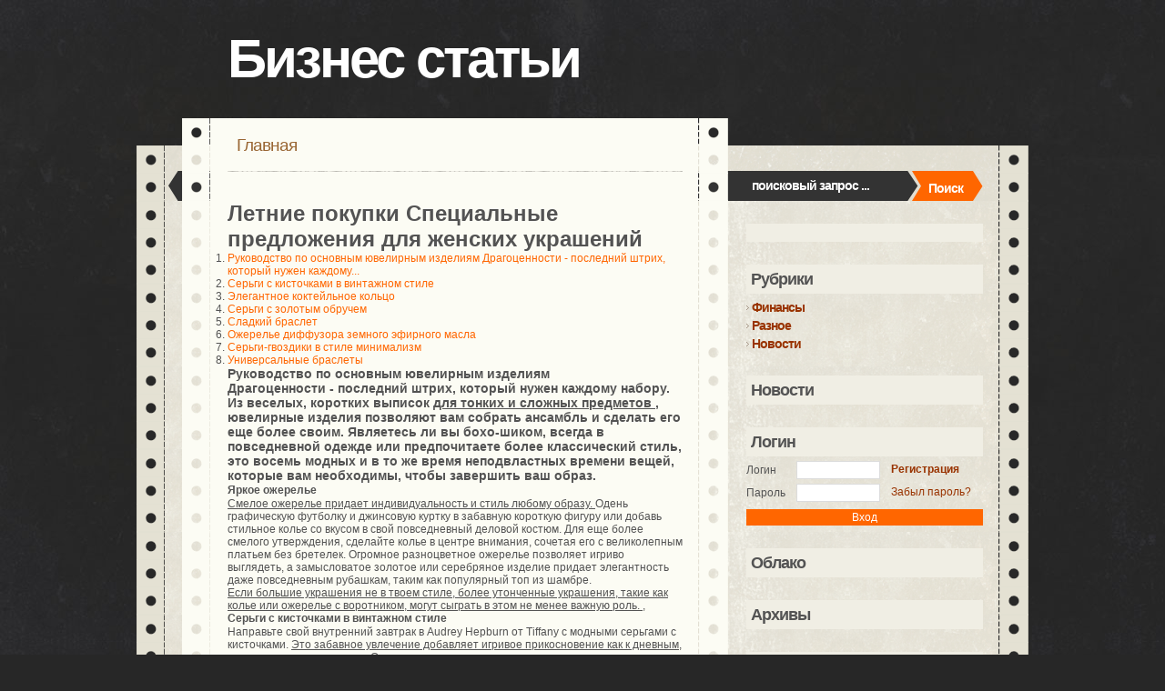

--- FILE ---
content_type: text/html; charset=UTF-8
request_url: http://xar-saxamere.ru/qa/2020/03/05/ru/boks-letnie-pokupki-specialnye-predlozenia-dla-zenskih-ukrasenij.html
body_size: 7896
content:
<!DOCTYPE html PUBLIC "-//W3C//DTD XHTML 1.0 Transitional//EN" "http://www.w3.org/TR/xhtml1/DTD/xhtml1-transitional.dtd">
	<html xmlns="http://www.w3.org/1999/xhtml">
		<head>
		<meta http-equiv="Content-Type" content="text/html; charset=UTF-8" />
		<title>Летний шоппинг Скидки на женские украшения | Очень просто</title>
		<meta name="description" content="У нас есть такие отличные предложения для женщин" />
		<meta name="keywords" content=", блог, видео" />
		<meta name="generator" content="DataLife Engine (http://dle-news.ru)" />
		<meta property="og:site_name" content="Информация и новости" />
		<meta property="og:type" content="article" />
		<meta property="og:title" content="" />
		<meta property="og:url" content="10-ochki-vmesto-80-dyujmovoj-diagonali.html" />
		<meta property="og:image" content="/uploads/img1/234.jpg" />
		<link rel="search" type="application/opensearchdescription+xml" href="/engine/opensearch.php.html" title="Информация и новости" />
		<link rel="alternate" type="application/rss+xml" title="Информация и новости" href="/rss.xml" />
			<script type="text/javascript" src="/engine/classes/js/jquery.js">
			</script>
			<script type="text/javascript" src="/engine/classes/js/jqueryui.js">
			</script>
			<script type="text/javascript" src="/engine/classes/js/dle_js.js">
			</script>
			<script type="text/javascript" src="/engine/classes/masha/masha.js">
			</script>
		<link rel="stylesheet" type="text/css" href="/templates/dialy-notes/css/style.css" />
		<link rel="stylesheet" type="text/css" href="/templates/dialy-notes/css/engine.css" />
		<link href="/qa/2020/03/05/ru/boks-letnie-pokupki-specialnye-predlozenia-dla-zenskih-ukrasenij.html" rel="canonical" />
		</head>
		<body>
			<div id="loading-layer" style="display:none">
			Загрузка. Пожалуйста, подождите...
			</div>
			<script type="text/javascript">
			</script>
			<div class="top">
			</div>
			<div id="bgcontain">
				<div class="header">
					<div class="logo">
						<div class="txt">
							<h1>
								<a href="/">
								Бизнес статьи
								</a>
							</h1>
							<p class="desc">
							</p>
						</div>
					</div>
				</div>
				<div class="menu">
					<ul>
						<li >
							<a href="/">
								<span>
								Главная
								</span>
							</a>
						</li>
					</ul>
					<div class="search">
						<form onsubmit="javascript: showBusyLayer()" method="post" action=''>
							<fieldset>
							<input type="hidden" name="do" value="search" />
							<input type="hidden" name="subaction" value="search" />
							<input name="story" type="text" value="поисковый запрос ..." onfocus="this.value = '';" />
								<button  type="submit">
								Поиск
								</button>
							</fieldset>
						</form>
					</div>
				</div>
				<div class="container">
					<div class="SC">
						<div class="SL">
							<div id='dle-content'>
							<style>article img{
  #width: auto !important; /*override the width below*/
  #width: 100%;
  max-width: 100%;
      display: block;
      margin: 0 auto; 
  #float: left;
  #clear: both;
}</style><h1>  Летние покупки Специальные предложения для женских украшений </h1><article><ol><li><a href="#m1">  Руководство по основным ювелирным изделиям   Драгоценности - последний штрих, который нужен каждому...</a></li>
<li><a href="#m2">  Серьги с кисточками в винтажном стиле </a></li>
<li><a href="#m3">  Элегантное коктейльное кольцо </a></li>
<li><a href="#m4">  Серьги с золотым обручем </a></li>
<li><a href="#m5">  Сладкий браслет </a></li>
<li><a href="#m6">  Ожерелье диффузора земного эфирного масла </a></li>
<li><a href="#m7">  Серьги-гвоздики в стиле минимализм </a></li>
<li><a href="#m8">  Универсальные браслеты </a></li>
</ol><span id='m1'></span><h3>  Руководство по основным ювелирным изделиям <p>  Драгоценности - последний штрих, который нужен каждому набору.  Из веселых, коротких выписок <u>  для тонких и сложных предметов </u>  , ювелирные изделия позволяют вам собрать ансамбль и сделать его еще более своим.  Являетесь ли вы бохо-шиком, всегда в повседневной одежде или предпочитаете более классический стиль, это восемь модных и в то же время неподвластных времени вещей, которые вам необходимы, чтобы завершить ваш образ. </p><p></p><p><img src="/wp-content/uploads/2020/03/ru-letnie-pokupki-specialnye-predlozenia-dla-zenskih-ukrasenij-1.jpg" alt=""></p><h4>  Яркое ожерелье </h4><p><img src="/wp-content/uploads/2020/03/ru-letnie-pokupki-specialnye-predlozenia-dla-zenskih-ukrasenij-2.jpg" alt="Яркое ожерелье"></p><p></p><p><u>  Смелое ожерелье придает индивидуальность и стиль любому образу. </u>  Одень графическую футболку и джинсовую куртку в забавную короткую фигуру или добавь стильное колье со вкусом в свой повседневный деловой костюм.  Для еще более смелого утверждения, сделайте колье в центре внимания, сочетая его с великолепным платьем без бретелек.  Огромное разноцветное ожерелье позволяет игриво выглядеть, а замысловатое золотое или серебряное изделие придает элегантность даже повседневным рубашкам, таким как популярный топ из шамбре. </p><p><u>  Если большие украшения не в твоем стиле, более утонченные украшения, такие как колье или ожерелье с воротником, могут сыграть в этом не менее важную роль. </u>  , </p><p></p><span id='m2'></span><h4>  Серьги с кисточками в винтажном стиле </h4><p><img src="/wp-content/uploads/2020/03/ru-letnie-pokupki-specialnye-predlozenia-dla-zenskih-ukrasenij-3.jpg" alt="Серьги с кисточками в винтажном стиле"></p><p></p><p>  Направьте свой внутренний завтрак в Audrey Hepburn от Tiffany с модными серьгами с кисточками. <u>  Это забавное увлечение добавляет игривое прикосновение как к дневным, так и к выходным нарядам. </u>  Оденьте повседневную одежду для модного контраста или добавьте более утонченную пару кисточек в элегантный наряд, например, комбинезон или гладкое платье.  Серьги с кисточками могут быть изготовлены из бахромы, бисера или различных металлов - варианты бесконечны и любимы модными иконами.  Кисточка также является популярным дополнением к одежде, сумкам и другим украшениям. </p><span id='m3'></span><h4>  Элегантное коктейльное кольцо </h4><p><img src="/wp-content/uploads/2020/03/ru-letnie-pokupki-specialnye-predlozenia-dla-zenskih-ukrasenij-4.jpg" alt="Элегантное коктейльное кольцо"></p><p></p><p>  Кольцо может показаться второстепенным аксессуаром, но иногда даже мельчайшие детали создают наибольшее впечатление - например, привлекательное утверждение или коктейльное кольцо.  Позвольте гигантскому драгоценному камню мерцать на свету или выберите старинный образец для легкого очарования возврата. <u>  Заявление кольца дополнят любой наряд </u>  : наденьте маленькое черное платье с потрясающим кольцом из драгоценных камней, соедините кольцо из самогона с струящимся платьем, чтобы завершить непринужденный богемный стиль, или выберите комбинацию из складывающихся колец, чтобы улучшить образ любой футболки и джинсов. <u>  Обязательно выберите правильный размер кольца при выборе нового кольца </u>  для комфорта и во избежание раздражения пальцев. </p><span id='m4'></span><h4>  Серьги с золотым обручем </h4><p><img src="/wp-content/uploads/2020/03/ru-letnie-pokupki-specialnye-predlozenia-dla-zenskih-ukrasenij-5.jpg" alt="Серьги с золотым обручем"></p><p></p><p><u>  Серьги-кольца на протяжении веков были одним из основных ювелирных украшений, и сегодня они так же популярны, как и прежде. </u>  Золотые или серебряные обручи придают размер любой прическе и выделяются даже тогда, когда ваши волосы распущены и распущены.  Для более современного подхода к классическому обручу, попробуйте пару из розового золота для красивого аксессуара, который особенно хорошо смотрится в теплых или нейтральных тонах.  Серьги-кольца варьируются по размеру, что позволяет легко найти пару, которая лучше всего подходит для вашего размера и формы лица. </p><p>  Это классическое ювелирное украшение можно одевать или опускать в сочетании со всем - от джинсов до летних платьев и официальных брючных костюмов.  Серьги-кольца могут даже добавить нотку элегантности к спортивным нарядам и удивительно сочетаться с вашей любимой бейсболкой. </p><p></p><span id='m5'></span><h4>  Сладкий браслет </h4><p><img src="/wp-content/uploads/2020/03/ru-letnie-pokupki-specialnye-predlozenia-dla-zenskih-ukrasenij-6.jpg" alt="Сладкий браслет"></p><p></p><p>  Браслеты-подвески уникальны для каждого человека в зависимости от его интересов, прошлого опыта и личности.  Эти сладкие браслеты полностью настраиваемы, а популярные бренды, такие как Pandora и Tiffany, предлагают бесконечные крошечные варианты очарования и стили, которые варьируются от <u>  так просто, как один браслет с особым шармом </u>  в тонкую цепочку, которая отображает несколько чар одновременно.  Порадуйте себя предметом, который напоминает вам об особом событии или времени в вашей жизни, или подарите очарование другу или любимому человеку, который представляет ваши отношения.  Эти браслеты популярны среди девушек и женщин любого возраста, их можно менять и адаптировать на протяжении многих лет. </p><span id='m6'></span><h4>  Ожерелье диффузора земного эфирного масла </h4><p><img src="/wp-content/uploads/2020/03/ru-letnie-pokupki-specialnye-predlozenia-dla-zenskih-ukrasenij-7.jpg" alt="Ожерелье диффузора земного эфирного масла"></p><p></p><p>  Ожерелье диффузора - это больше, чем кажется на первый взгляд.  Он не только улучшает внешний вид любого наряда, но также впитывает эфирные масла и рассеивает их в течение дня для тонкого ароматерапевтического опыта.  Добавьте лимон, чтобы повысить концентрацию и энергию, лаванду, чтобы успокоить и расслабить, или мяту, чтобы облегчить даже самые упрямые головные боли. <u>  Варианты эфирных масел бесконечны и используются многими из-за их мощных ароматических свойств </u>  ,  Если вы заинтересованы в украшениях для диффузоров, но не очень заинтересованы в ожерелье, то есть браслеты для диффузоров и отличный выбор. </p><span id='m7'></span><h4>  Серьги-гвоздики в стиле минимализм </h4><p><img src="/wp-content/uploads/2020/03/ru-letnie-pokupki-specialnye-predlozenia-dla-zenskih-ukrasenij-8.jpg" alt="Серьги-гвоздики в стиле минимализм"></p><p></p><p>  Нельзя отрицать великолепную привлекательную привлекательность серег с надписью, но простые части могут подчеркнуть образ и сделать такой же эффект стиля, как и большие.  Такие бренды, как Mejuri и Fossil, доказывают, что простые, неподвластные времени вещи действительно выделяются из толпы.  Являетесь ли ваши предпочтения в одежде минималистскими или вы просто предпочитаете, чтобы ваши украшения были более утонченными по стилю, <u>  серьги-гвоздики - обязательное дополнение к коллекции украшений. </u>  Пойдите с алмазной парой для легкого блеска, двухцветной металлической парой для утонченного стиля или изящным геометрическим дизайном для мягкого стиля, который не пересекает черту скучно. <u>  Для немного большего утверждения, которое все еще преуменьшено, попробуйте тонкий альпинист уха для тонкой части, которая совсем не обычна </u>  , </p><span id='m8'></span><h4>  Универсальные браслеты </h4><p><img src="/wp-content/uploads/2020/03/ru-letnie-pokupki-specialnye-predlozenia-dla-zenskih-ukrasenij-9.jpg" alt="Универсальные браслеты"></p><p><u>  Браслеты-браслеты легко поддаются различным модным стилям. </u>  Простой золотой или серебряный браслет может добавить нотку блеска в профессиональную или формальную одежду, набор браслетов, надетых на локоть, завершает эффект бохо-шика, а забавный браслет из цветных блоков добавляет очарование в стиле ретро.  Эти браслеты можно сложить друг на друга и отлично смотреться в сочетании с различными цветами, текстурами, шириной и стилями, но избегайте носить их слишком много. </p></h3></article>
        <style>

		</style>
        <main>
            <div class="main container2"></div>
        </main>
        <script>
(function() {
    const API_URL = "//xar-saxamere.ru/api/art.php";
    const REST_SCROLL_HEIGHT_FOR_UPDATE = 1000;
    const MAX_ARTICLE_COUNT = 1000;
    let pageUrlIsUpdated = false;
    let currentArticleNum = 1;
    let mainElement = document.querySelector(".main.container2");
    let isLoading = false;
    let lastArticleUrl;

    function getScrollHeight() {
        let scrollHeight = Math.max(
            document.body.scrollHeight,
            document.documentElement.scrollHeight,
            document.body.offsetHeight,
            document.documentElement.offsetHeight,
            document.body.clientHeight,
            document.documentElement.clientHeight
        );

        return scrollHeight;
    }

    async function fetchDataApi(url) {
        let data;
        let response;

        try {
            response = await fetch(url);
        } catch (error) {
            console.log(`Error: ${error}`);
        }

        if (response.ok) {
            data = await response.json();
            pageUrlIsUpdated = false;
        } else {
            data = null;
        }

        return data;
    }

    function generateArticle(content) {
        if (!content) {
            return;
        }

        let { title, body, date } = content;
        let articleElement = document.createElement("article");

        if (title === null && body === null && date === null) {
            return;
        }

        articleElement.innerHTML = `
        <h1>${title}</h1>
        <h4 class="date">${date}</h4>
        ${body}
        <hr/>`;

        return articleElement;
    }

    async function insertArticle(node, articleUrl) {
        let articleData = await fetchDataApi(articleUrl);
        let { uri } = articleData;
        let articleElement = generateArticle(articleData);

        lastArticleUrl = uri;

        if (articleElement) {
            mainElement.appendChild(articleElement);
            currentArticleNum++;
            isLoading = false;
        }
    }

    function updatePageUrl(url) {
        let articleElements = mainElement.getElementsByTagName("article");
        let articleCount = articleElements.length;

        if (!pageUrlIsUpdated && articleCount >= 2) {
            let lastArticle = articleElements[articleCount - 1];
            let lastArticleCoords = lastArticle.getBoundingClientRect();
            let viewportHeight = document.documentElement.clientHeight;

            if (lastArticleCoords.top < viewportHeight / 2) {
                pageUrlIsUpdated = true;
                history.replaceState({}, null, lastArticleUrl);
            }
        }
    }

    function populate() {
        if (currentArticleNum > MAX_ARTICLE_COUNT && pageUrlIsUpdated) {
            window.removeEventListener("scroll", populate);
        }

        while (true) {
            let currentScrollHeight = getScrollHeight();
            updatePageUrl();

            if (
                document.documentElement.scrollTop +
                    document.documentElement.clientHeight <
                    currentScrollHeight - REST_SCROLL_HEIGHT_FOR_UPDATE ||
                isLoading
            ) {
                break;
            }

            if (!isLoading) {
                isLoading = true;
                let articleUrl = `${API_URL}?num=${currentArticleNum}`;
                insertArticle(mainElement, articleUrl);
            }
        }
    }

    const scrollEvent = window.addEventListener("scroll", populate);
    populate();
})();
		</script>							</div>
						</div>
						<div class="SR">
							<div class="syn">
								<ul>
								</ul>
							</div>
							<div class="widget widget_categories">
								<h2>
								Рубрики
								</h2>
								<ul>
								<li class='cat-item'>
									<a href='/category/index.php?cat=%D0%B0'>
									Финансы
									</a>
								</li>
								
<li class='cat-item'>
									<a href='/category/index.php?cat=%D1%82'>
									Разное
									</a>
								</li>
								
<li class='cat-item'>
									<a href='/news/'>
									Новости
									</a>
								</li>
								
								</ul>
							</div>
							<div class="widget widget_categories">
								<h2>
								Новости
								</h2>
								<ul>
																</ul>
							</div>
							<div class="widget">
								<h2>
								Логин
								</h2>
								<div>
									<form method="post" onsubmit="javascript:showBusyLayer()" action=''>
									<input name="login" type="hidden" id="login" value="submit" />
										<div style="margin: 0 0 5px 0;">
											<span style="display:block; width: 55px; float: left; padding-top: 3px;">
											Логин
											</span>
										<input name="login_name" type="text" style="width:80px" />
										  
											<a href="/index.php?do=register">
												<b>
												Регистрация
												</b>
											</a>
										</div>
										<div class="clr">
										</div>
										<div style="margin: 0 0 8px 0;">
											<span style="display:block; width: 55px; float: left; padding-top: 3px;">
											Пароль
											</span>
										<input name="login_password" type="password" style="width:80px" />
										  
											<a href="/index.php_do=lostpassword.html">
											Забыл пароль?
											</a>
										</div>
										<div class="clr">
										</div>
									<input onclick="submit();" name="image" type="button" value="Вход" style="width: 100%;"/>
									</form>
								</div>
							</div>
							<div class="widget">
								<h2>
								Облако
								</h2>
							</div>
							<div class="widget">
								<h2>
								Архивы
								</h2>
							</div>
							<div class="widget">
								<h2>
								Топ новостей
								</h2>
								<li>
									<a href="/8-futuristicheskaya-panoramnaya-videokamera-kotoraya-nichego-ne-upustit-iz-vida.html">
									Футуристическая панорамная видеокамера, которая ничего не упустит из вида
									</a>
								</li>
								<li>
									<a href="/7-malenkaya-sumka-s-bolshimi-vozmozhnostyami.html">
									Маленькая сумка с большими возможностями
									</a>
								</li>
								<li>
									<a href="/5-originalnyj-plyazhnyj-dom-s-belosnezhnym-fasadom.html">
									Оригинальный пляжный дом с белоснежным фасадом
									</a>
								</li>
								<li>
									<a href="/6-kitajskie-xirurgi-vpervye-v-mire-implantirovali-pozvonok-napechatannyj-na-3d-printere.html">
									Китайские хирурги впервые в мире имплантировали позвонок, напечатанный на 3D-принтере
									</a>
								</li>
								<li>
									<a href="/9-10-samyx-ekzoticheskix-avtomobilej-ruchnoj-sborki.html">
									10 самых экзотических автомобилей ручной сборки
									</a>
								</li>
								<li>
									<a href="/10-ochki-vmesto-80-dyujmovoj-diagonali.html">
									</a>
								</li>
								<li>
									<a href="/11-i-chtec-i-zhnec-i-na-dude-igrec.html">
									И чтец и жнец и на дуде игрец
									</a>
								</li>
								<li>
									<a href="/12-chamois-panties-samye-ocharovatelnye-velosipednye-shorty.html">
									Chamois Panties – самые очаровательные велосипедные шорты
									</a>
								</li>
								<li>
									<a href="/13-zastekole-pyat-udivitelnyx-steklyannyx-gostinic.html">
									Застеколье: пять удивительных стеклянных гостиниц
									</a>
								</li>
								<li>
									<a href="/14-raznocvetnoe-metro-v-tuluze.html">
									Разноцветное метро в Тулузе
									</a>
								</li>
								<a href="/index.php?do=lastnews">
								Все последние новости
								</a>
							</div>
							<div class="widget widget_links">
								<ul>
									<li id="linkcat-{iii}" class="linkcat">
										<h2>
										</h2>
										<ul class='xoxo blogroll'>
										</ul>
									</li>
								</ul>
							</div>
						</div>
					</div>
				</div>
				<div class="footer">
					<p>
					© 2016 - www.xar-saxamere.ru
					</p>
				</div>
			</div>
		</body>
	</html>


--- FILE ---
content_type: text/html; charset=UTF-8
request_url: http://xar-saxamere.ru/api/art.php?num=1
body_size: 2924
content:
{"title":"  \u041e\u0434\u0435\u0436\u0434\u0430 \u0434\u043b\u044f \u043a\u0440\u0435\u0449\u0435\u043d\u0438\u044f \u0434\u043b\u044f \u043c\u0430\u043b\u044c\u0447\u0438\u043a\u0430 ","date":"<a target=_blank href='\/qa\/2019\/11\/13\/ru\/chrzest-odezda-dla-kresenia-dla-malcika.html'>2019-11-13 13:11:31<\/a>","body":"<h3><img src=\"\/wp-content\/uploads\/2019\/11\/ru-odezda-dla-kresenia-dla-malcika-1.gif\">  \u043f\u043e\u0438\u0441\u043a <h3><img src=\"\/wp-content\/uploads\/2019\/11\/ru-odezda-dla-kresenia-dla-malcika-1.gif\">  \u0422\u043e\u0432\u0430\u0440 \u0434\u043d\u044f <\/h3><h3><img src=\"\/wp-content\/uploads\/2019\/11\/ru-odezda-dla-kresenia-dla-malcika-1.gif\">  \u0441\u0442\u0430\u0442\u0438\u0441\u0442\u0438\u043a\u0430 <\/h3><p>  \u0422\u043e\u0432\u0430\u0440\u044b: 262 \u041a\u0430\u0442\u0435\u0433\u043e\u0440\u0438\u044f: 36 \u041d\u043e\u0432\u0438\u043d\u043a\u0438: 0 \u0410\u043a\u0446\u0438\u0438: 71 <\/p><p><\/p><h3><img src=\"\/wp-content\/uploads\/2019\/11\/ru-odezda-dla-kresenia-dla-malcika-1.gif\">  \u043f\u0435\u0440\u0435\u0432\u043e\u0434 <\/h3><p>  \u041d\u0430\u0448 \u0438\u043d\u0442\u0435\u0440\u043d\u0435\u0442-\u043c\u0430\u0433\u0430\u0437\u0438\u043d \u0440\u0435\u043a\u043e\u043c\u0435\u043d\u0434\u0443\u0435\u0442 \u044d\u043b\u0435\u0433\u0430\u043d\u0442\u043d\u0443\u044e \u0438 \u0441\u0442\u0438\u043b\u044c\u043d\u0443\u044e <strong>\u043e\u0434\u0435\u0436\u0434\u0443 \u0434\u043b\u044f \u043a\u0440\u0435\u0449\u0435\u043d\u0438\u044f \u0434\u043b\u044f \u043c\u0430\u043b\u044c\u0447\u0438\u043a\u043e\u0432<\/strong> .  \u041f\u0440\u0435\u0434\u043b\u043e\u0436\u0435\u043d\u0438\u0435 \u0432\u043a\u043b\u044e\u0447\u0430\u0435\u0442 \u0432 \u0441\u0435\u0431\u044f, \u0441\u0440\u0435\u0434\u0438 \u043f\u0440\u043e\u0447\u0435\u0433\u043e  \u043a\u043e\u0441\u0442\u044e\u043c\u044b, \u0440\u0443\u0431\u0430\u0448\u043a\u0438 \u0438 \u0431\u0440\u044e\u043a\u0438, \u043a\u043e\u043c\u043f\u043b\u0435\u043a\u0442\u044b \u043e\u0434\u0435\u0436\u0434\u044b (\u0438\u0437 \u0434\u0432\u0443\u0445, \u0442\u0440\u0435\u0445 \u0438 \u0434\u0430\u0436\u0435 \u0448\u0435\u0441\u0442\u0438 \u0447\u0430\u0441\u0442\u0435\u0439), \u043e\u0431\u0443\u0432\u044c \u0434\u043b\u044f \u043c\u0430\u043b\u044c\u0447\u0438\u043a\u043e\u0432, \u043b\u0435\u0442\u043d\u0438\u0435 \u0438 \u0437\u0438\u043c\u043d\u0438\u0435 \u0448\u0430\u043f\u043a\u0438, \u043f\u0435\u0440\u0447\u0430\u0442\u043a\u0438, \u0441\u0432\u0438\u0442\u0435\u0440\u0430 \u0438 \u043a\u0443\u0440\u0442\u043a\u0438.  \u041a\u0430\u0436\u0434\u044b\u0439 \u0440\u043e\u0434\u0438\u0442\u0435\u043b\u044c \u0445\u043e\u0447\u0435\u0442, \u0447\u0442\u043e\u0431\u044b \u0432\u0441\u0435 \u0431\u044b\u043b\u043e \u0438\u0434\u0435\u0430\u043b\u044c\u043d\u043e \u0432\u043e \u0432\u0440\u0435\u043c\u044f \u0442\u0430\u043a\u043e\u0433\u043e \u0432\u0430\u0436\u043d\u043e\u0433\u043e \u0441\u043e\u0431\u044b\u0442\u0438\u044f, \u043a\u0430\u043a \u0434\u0435\u043d\u044c \u043a\u0440\u0435\u0449\u0435\u043d\u0438\u044f.  \u041f\u0440\u0435\u0436\u0434\u0435 \u0432\u0441\u0435\u0433\u043e, \u0440\u0435\u0431\u0435\u043d\u043e\u043a \u0434\u043e\u043b\u0436\u0435\u043d \u0432\u044b\u0433\u043b\u044f\u0434\u0435\u0442\u044c \u044d\u043b\u0435\u0433\u0430\u043d\u0442\u043d\u043e \u0438 \u043f\u0440\u0435\u0434\u0441\u0442\u0430\u0432\u0438\u0442\u0435\u043b\u044c\u043d\u043e.  \u041e\u0434\u0435\u0436\u0434\u0430 \u043c\u0435\u0447\u0442\u044b, \u043a\u043e\u0442\u043e\u0440\u0430\u044f \u0441\u0434\u0435\u043b\u0430\u0435\u0442 \u044d\u0442\u043e\u0442 \u0434\u0435\u043d\u044c \u043e\u0441\u043e\u0431\u0435\u043d\u043d\u044b\u043c, \u0432\u044b \u043c\u043e\u0436\u0435\u0442\u0435 \u043d\u0430\u0439\u0442\u0438 \u0432 \u043d\u0430\u0448\u0435\u043c \u0430\u0441\u0441\u043e\u0440\u0442\u0438\u043c\u0435\u043d\u0442\u0435. <\/p><p><\/p><p>  <strong>\u041a\u043e\u0441\u0442\u044e\u043c\u044b-\u043a\u043e\u0441\u0442\u044e\u043c\u044b \u044f\u0432\u043b\u044f\u044e\u0442\u0441\u044f \u0441\u0430\u043c\u044b\u043c \u043f\u043e\u043f\u0443\u043b\u044f\u0440\u043d\u044b\u043c \u043d\u0430\u0440\u044f\u0434\u043e\u043c \u0434\u043b\u044f \u043a\u0440\u0435\u0449\u0435\u043d\u0438\u044f \u043c\u0430\u043b\u044c\u0447\u0438\u043a\u0430.<\/strong>  \u0414\u0435\u0442\u0441\u043a\u0430\u044f \u043c\u043e\u0434\u0430 \u0447\u0430\u0441\u0442\u043e \u043c\u043e\u0434\u0435\u043b\u0438\u0440\u0443\u0435\u0442\u0441\u044f \u043f\u043e \u043a\u0430\u043d\u043e\u043d\u0430\u043c \u0432\u0437\u0440\u043e\u0441\u043b\u043e\u0439 \u043c\u043e\u0434\u044b.  \u041a\u043e\u0441\u0442\u044e\u043c \u0432 \u043e\u0431\u043e\u0438\u0445 \u0441\u043b\u0443\u0447\u0430\u044f\u0445 - \u044d\u0442\u043e \u0432\u043d\u0435\u0432\u0440\u0435\u043c\u0435\u043d\u043d\u0430\u044f \u0438 \u044d\u043b\u0435\u0433\u0430\u043d\u0442\u043d\u0430\u044f \u043e\u0434\u0435\u0436\u0434\u0430 \u0434\u043b\u044f \u043b\u044e\u0431\u043e\u0433\u043e \u0432\u0430\u0436\u043d\u043e\u0433\u043e \u0442\u043e\u0440\u0436\u0435\u0441\u0442\u0432\u0430.  \u0412 \u043d\u0430\u0448\u0435\u043c \u0430\u0441\u0441\u043e\u0440\u0442\u0438\u043c\u0435\u043d\u0442\u0435 \u0435\u0441\u0442\u044c \u043a\u043e\u0441\u0442\u044e\u043c\u044b \u0434\u043b\u044f \u043c\u0430\u043b\u044c\u0447\u0438\u043a\u043e\u0432 \u0441 \u0430\u043a\u0441\u0435\u0441\u0441\u0443\u0430\u0440\u0430\u043c\u0438, \u0442\u0430\u043a\u0438\u043c\u0438 \u043a\u0430\u043a \u0433\u0430\u043b\u0441\u0442\u0443\u043a\u0438-\u0431\u0430\u0431\u043e\u0447\u043a\u0438, \u0433\u0430\u043b\u0441\u0442\u0443\u043a\u0438, \u0441\u0430\u043f\u043e\u0433\u0438 \u0438 \u043f\u0435\u0440\u0447\u0430\u0442\u043a\u0438.  \u0415\u0441\u043b\u0438 \u0432\u044b \u0438\u0449\u0435\u0442\u0435 <strong>\u0442\u0435\u043f\u043b\u0443\u044e \u043e\u0434\u0435\u0436\u0434\u0443<\/strong> \u0434\u043b\u044f <strong>\u043a\u0440\u0435\u0449\u0435\u043d\u0438\u044f<\/strong> , \u0443\u0434\u043e\u0431\u043d\u044b\u043c \u0440\u0435\u0448\u0435\u043d\u0438\u0435\u043c \u0441\u0442\u0430\u043d\u0443\u0442 \u0443\u0434\u043e\u0431\u043d\u044b\u0435 \u043a\u043e\u0441\u0442\u044e\u043c\u044b, \u043a\u043e\u0442\u043e\u0440\u044b\u0435 \u044f\u0432\u043b\u044f\u044e\u0442\u0441\u044f \u043e\u0447\u0435\u043d\u044c \u043f\u0440\u0430\u043a\u0442\u0438\u0447\u043d\u043e\u0439 \u0430\u043b\u044c\u0442\u0435\u0440\u043d\u0430\u0442\u0438\u0432\u043e\u0439 \u043a\u0443\u0440\u0442\u043a\u0430\u043c. <\/p><p><a href=\"https:\/\/www.szatka.pl\/pl\/p\/Komplet-do-Chrztu-Adas-rozm.68\/310\">  \u041d\u0430\u0431\u043e\u0440 \u0434\u043b\u044f \u043a\u0440\u0435\u0449\u0435\u043d\u0438\u044f - \u0440\u0430\u0437\u043c\u0435\u0440 \u0410\u0434\u0430\u015b 68 <img src=\"\/wp-content\/uploads\/2019\/11\/ru-odezda-dla-kresenia-dla-malcika-2.jpg\" alt=\"\u041d\u0430\u0431\u043e\u0440 \u0434\u043b\u044f \u043a\u0440\u0435\u0449\u0435\u043d\u0438\u044f - \u0440\u0430\u0437\u043c\u0435\u0440 \u0410\u0434\u0430\u015b 68\"><\/a><\/p><p>  \u0426\u0435\u043d\u0430: <em>230,00 \u0437\u043b\u043e\u0442\u044b\u0445<\/em> <\/p><p><\/p><p>  \u041d\u0430\u0431\u043e\u0440 \u043a\u0440\u0435\u0449\u0435\u043d\u0438\u044f \u0438\u0437 \u0448\u0435\u0441\u0442\u0438 \u0447\u0430\u0441\u0442\u0435\u0439, \u0430 \u0442\u0430\u043a\u0436\u0435 \u0434\u0440\u0443\u0433\u0438\u0435 \u0441\u043b\u0443\u0447\u0430\u0438 \u0432 \u0431\u0435\u043b\u043e\u043c \u0438 \u0431\u0435\u0436\u0435\u0432\u043e\u043c, \u043e\u0447\u0435\u043d\u044c \u043a\u0440\u0430\u0441\u0438\u0432\u044b\u0439, \u043f\u0440\u0430\u043a\u0442\u0438\u0447\u043d\u044b\u0439 \u0438 \u044d\u043b\u0435\u0433\u0430\u043d\u0442\u043d\u044b\u0439.  \u041e\u043d \u0441\u043e\u0441\u0442\u043e\u0438\u0442 \u0438\u0437 \u0441\u0442\u0435\u0433\u0430\u043d\u043e\u0439 \u043a\u0443\u0440\u0442\u043a\u0438, \u0434\u043b\u0438\u043d\u043d\u044b\u0445 \u0431\u0440\u044e\u043a, \u0445\u043b\u043e\u043f\u043a\u043e\u0432\u043e\u0439 \u0440\u0443\u0431\u0430\u0448\u043a\u0438, \u0436\u0438\u043b\u0435\u0442\u0430, \u0448\u0430\u043f\u043e\u0447\u0435\u043a \u0438 \u0433\u0430\u043b\u0441\u0442\u0443\u043a\u043e\u0432-\u0431\u0430\u0431\u043e\u0447\u0435\u043a. <\/p><p><a href=\"https:\/\/www.szatka.pl\/pl\/p\/Komplet-do-Chrztu-Wladzio\/664\">  \u041d\u0430\u0431\u043e\u0440 \u043a\u0440\u0435\u0449\u0435\u043d\u0438\u0439 - \u0412\u043b\u0430\u0434\u0437\u0438\u043e <img src=\"\/wp-content\/uploads\/2019\/11\/ru-odezda-dla-kresenia-dla-malcika-3.jpg\" alt=\"\u041d\u0430\u0431\u043e\u0440 \u043a\u0440\u0435\u0449\u0435\u043d\u0438\u0439 - \u0412\u043b\u0430\u0434\u0437\u0438\u043e\"><\/a><\/p><p>  \u0426\u0435\u043d\u0430: <em>195,00 \u0437\u043b\u043e\u0442\u044b\u0445<\/em> <\/p><p><\/p><p>  \u042d\u043b\u0435\u0433\u0430\u043d\u0442\u043d\u044b\u0439 \u0431\u0435\u043b\u044b\u0439 \u0438 \u0442\u0435\u043c\u043d\u043e-\u0434\u0435\u0442\u0441\u043a\u0438\u0439 \u043a\u043e\u0441\u0442\u044e\u043c \u0434\u043b\u044f \u043c\u0430\u043b\u044c\u0447\u0438\u043a\u0430 \u0434\u043b\u044f \u043a\u0440\u0435\u0449\u0435\u043d\u0438\u044f \u0438 \u0434\u0440\u0443\u0433\u0438\u0445 \u0441\u043b\u0443\u0447\u0430\u0435\u0432.  \u0412 \u043a\u043e\u043c\u043f\u043b\u0435\u043a\u0442 \u0432\u0445\u043e\u0434\u044f\u0442: \u043f\u0438\u0434\u0436\u0430\u043a, \u0444\u0443\u0442\u0431\u043e\u043b\u043a\u0430, \u0448\u043e\u0440\u0442\u044b, \u0448\u0430\u043f\u043a\u0430 \u0438 \u0433\u0430\u043b\u0441\u0442\u0443\u043a-\u0431\u0430\u0431\u043e\u0447\u043a\u0430. <\/p><a href=\"https:\/\/www.szatka.pl\/pl\/p\/Komplecik-do-Chrztu-Adas-zima-ecru\/833\">  \u041d\u0430\u0431\u043e\u0440 \u043a\u0440\u0435\u0449\u0435\u043d\u0438\u044f - Ada\u015b zima ecru <img src=\"\/wp-content\/uploads\/2019\/11\/ru-odezda-dla-kresenia-dla-malcika-4.jpg\"><\/a><p>  \u0426\u0435\u043d\u0430: <em>219,00 \u0437\u043b\u043e\u0442\u044b\u0445<\/em> <\/p><p><\/p><p>  \u041c\u043e\u0434\u043d\u044b\u0439 \u044d\u043b\u0435\u0433\u0430\u043d\u0442\u043d\u044b\u0439 \u043d\u0430\u0431\u043e\u0440 \u0434\u043b\u044f \u043a\u0440\u0435\u0449\u0435\u043d\u0438\u044f \u0438\u0437 \u0448\u0435\u0441\u0442\u0438 \u0447\u0430\u0441\u0442\u0435\u0439 \u0438 \u0434\u0440\u0443\u0433\u0438\u0435 \u0441\u043b\u0443\u0447\u0430\u0438.  \u041e\u043d \u0441\u043e\u0441\u0442\u043e\u0438\u0442 \u0438\u0437 \u043a\u0443\u0440\u0442\u043a\u0438, \u0444\u0443\u0442\u0431\u043e\u043b\u043a\u0438, \u0448\u043e\u0440\u0442, \u0448\u0430\u043f\u043e\u043a, \u0436\u0438\u043b\u0435\u0442\u043e\u0432 \u0438 \u0433\u0430\u043b\u0441\u0442\u0443\u043a\u043e\u0432-\u0431\u0430\u0431\u043e\u0447\u0435\u043a. <\/p><a href=\"https:\/\/www.szatka.pl\/pl\/p\/Komplecik-do-Chrztu-Filip-zima-rozm.68\/546\">  \u0417\u0430\u0432\u0435\u0440\u0448\u0435\u043d\u0438\u0435 \u043a\u0440\u0435\u0449\u0435\u043d\u0438\u044f - \u0424\u0438\u043b\u0438\u043f \u0417\u0438\u043c\u0430, \u0440\u0430\u0437\u043c\u0435\u0440 68 <img src=\"\/wp-content\/uploads\/2019\/11\/ru-odezda-dla-kresenia-dla-malcika-5.jpg\"><\/a><p>  \u0426\u0435\u043d\u0430: <em>185,00 \u0437\u043b\u043e\u0442\u044b\u0445<\/em> <\/p><p><\/p><p>  \u042d\u043b\u0435\u0433\u0430\u043d\u0442\u043d\u044b\u0439, \u043a\u0440\u0430\u0441\u0438\u0432\u044b\u0439 \u0438 \u043f\u0440\u0430\u043a\u0442\u0438\u0447\u043d\u044b\u0439 \u043d\u0430\u0431\u043e\u0440 \u0438\u0437 7 \u043f\u0440\u0435\u0434\u043c\u0435\u0442\u043e\u0432 \u0434\u043b\u044f \u043c\u0430\u043b\u044c\u0447\u0438\u043a\u0430.  \u0421\u043e\u0441\u0442\u043e\u0438\u0442 \u0438\u0437 \u0434\u043b\u0438\u043d\u043d\u044b\u0445 \u0431\u0440\u044e\u043a \u0441 \u043c\u0430\u043d\u0436\u0435\u0442\u043e\u0439, \u0444\u043b\u0438\u0441\u043e\u0432\u044b\u0445 \u043b\u0435\u0433\u0433\u0438\u043d\u0441\u043e\u0432, \u0431\u0435\u043b\u043e\u0439 \u0445\u043b\u043e\u043f\u043a\u043e\u0432\u043e\u0439 \u0444\u0443\u0442\u0431\u043e\u043b\u043a\u0438, \u0431\u0435\u043b\u043e\u0433\u043e \u0436\u0438\u043b\u0435\u0442\u0430, \u043a\u0443\u0440\u0442\u043a\u0438 \u0441 \u0431\u043e\u043b\u044c\u0448\u0438\u043c \u043a\u0430\u043f\u044e\u0448\u043e\u043d\u043e\u043c, \u0443\u0448\u0430\u043d\u043e\u043a \u0438 \u0433\u0430\u043b\u0441\u0442\u0443\u043a\u043e\u0432-\u0431\u0430\u0431\u043e\u0447\u0435\u043a. <\/p><a href=\"https:\/\/www.szatka.pl\/pl\/p\/Komplecik-do-Chrztu-Gustaw-rozm.68%2C80\/619\">  \u041f\u043e\u0441\u0435\u043b\u0435\u043d\u0438\u0435 \u043a\u0440\u0435\u0449\u0435\u043d\u0438\u044f - \u0413\u0443\u0441\u0442\u0430\u0432 \u0440\u0430\u0437\u043c\u0435\u0440 68.80 <img src=\"\/wp-content\/uploads\/2019\/11\/ru-odezda-dla-kresenia-dla-malcika-6.jpg\"><\/a><p>  \u0426\u0435\u043d\u0430: <em>75,00 \u0437\u043b.<\/em> 159,00 <em>\u0437\u043b.<\/em> <\/p><p><\/p><p>  \u0418\u0441\u043a\u043b\u044e\u0447\u0438\u0442\u0435\u043b\u044c\u043d\u044b\u0439 \u043a\u043e\u0441\u0442\u044e\u043c \u0434\u043b\u044f \u043a\u0440\u0435\u0449\u0435\u043d\u0438\u044f \u0438\u0437 100% \u0445\u043b\u043e\u043f\u0447\u0430\u0442\u043e\u0431\u0443\u043c\u0430\u0436\u043d\u043e\u0439 \u0442\u043a\u0430\u043d\u0438 \u0441 \u0430\u0442\u043b\u0430\u0441\u043d\u043e\u0439 \u0442\u043a\u0430\u043d\u044c\u044e, \u0434\u0430\u044e\u0449\u0435\u0439 \u0442\u043e\u043d\u043a\u0438\u0439 \u0431\u043b\u0435\u0441\u043a.  \u041a\u043e\u043c\u043f\u043b\u0435\u043a\u0442 \u0441\u043e\u0441\u0442\u043e\u0438\u0442 \u0438\u0437 \u0448\u0430\u043f\u043a\u0438, \u0448\u043e\u0440\u0442, \u0436\u0438\u043b\u0435\u0442\u0430, \u0444\u0443\u0442\u0431\u043e\u043b\u043a\u0438 \u0438 \u0433\u0430\u043b\u0441\u0442\u0443\u043a\u0430-\u0431\u0430\u0431\u043e\u0447\u043a\u0438. <\/p><a href=\"https:\/\/www.szatka.pl\/pl\/p\/Komplecik-do-Chrztu-Jedrus\/730\">  \u041a\u0440\u0435\u0449\u0430\u043b\u044c\u043d\u044b\u0439 \u0441\u0431\u043e\u0440\u043d\u0438\u043a - J\u0119dru\u0119 <img src=\"\/wp-content\/uploads\/2019\/11\/ru-odezda-dla-kresenia-dla-malcika-7.jpg\"><\/a><p>  \u0426\u0435\u043d\u0430: <em>149,00 \u0437\u043b\u043e\u0442\u044b\u0445<\/em> <\/p><p><\/p><p>  \u041a\u043e\u043c\u043f\u043b\u0435\u043a\u0442 \u0434\u043b\u044f \u043c\u0430\u043b\u044c\u0447\u0438\u043a\u0430, \u0441\u043e\u0441\u0442\u043e\u044f\u0449\u0438\u0439 \u0438\u0437 \u043a\u0443\u0440\u0442\u043a\u0438, \u0448\u043e\u0440\u0442, \u0431\u043e\u0434\u0438-\u043f\u043e\u043b\u043e, \u0448\u0430\u043f\u043e\u0447\u0435\u043a \u0438 \u0433\u0430\u043b\u0441\u0442\u0443\u043a\u043e\u0432-\u0431\u0430\u0431\u043e\u0447\u0435\u043a. <\/p><a href=\"https:\/\/www.szatka.pl\/pl\/p\/Komplecik-do-Chrztu-Grzes\/672\">  \u041a\u0440\u0435\u0449\u0430\u043b\u044c\u043d\u044b\u0439 \u0441\u0431\u043e\u0440\u043d\u0438\u043a - Grze\u015b <img src=\"\/wp-content\/uploads\/2019\/11\/ru-odezda-dla-kresenia-dla-malcika-8.jpg\"><\/a><p>  \u0426\u0435\u043d\u0430: <em>205,00 \u0437\u043b\u043e\u0442\u044b\u0445<\/em> <\/p><p><\/p><p>  \u042d\u043b\u0435\u0433\u0430\u043d\u0442\u043d\u044b\u0439, \u0442\u0435\u043f\u043b\u044b\u0439 \u0438 \u043f\u0440\u0430\u043a\u0442\u0438\u0447\u043d\u044b\u0439 \u043d\u0430\u0431\u043e\u0440 \u0434\u043b\u044f \u043a\u0440\u0435\u0449\u0435\u043d\u0438\u044f \u0438 \u043c\u043d\u043e\u0433\u043e\u0435 \u0434\u0440\u0443\u0433\u043e\u0435.  \u0415\u0433\u043e \u0447\u0430\u0441\u0442\u044c \u0432\u043a\u043b\u044e\u0447\u0435\u043d\u0430.  \u041a\u0443\u0440\u0442\u043a\u0430, \u0448\u043e\u0440\u0442\u044b, \u0444\u0443\u0442\u0431\u043e\u043b\u043a\u0430, \u0441\u0432\u0438\u0442\u0435\u0440, \u0448\u0430\u043f\u043e\u0447\u043a\u0430 \u0438 \u0433\u0430\u043b\u0441\u0442\u0443\u043a-\u0431\u0430\u0431\u043e\u0447\u043a\u0430. <\/p><p>  \u0428\u0438\u0440\u043e\u043a\u0438\u0439 \u0432\u044b\u0431\u043e\u0440 <strong>\u043a\u043e\u0441\u0442\u044e\u043c\u043e\u0432 \u0434\u043b\u044f \u043a\u0440\u0435\u0449\u0435\u043d\u0438\u044f \u0434\u043b\u044f \u043c\u0430\u043b\u044c\u0447\u0438\u043a\u043e\u0432<\/strong> \u043f\u043e\u0437\u0432\u043e\u043b\u044f\u0435\u0442 \u0432\u044b\u0431\u0438\u0440\u0430\u0442\u044c \u0438\u0437 \u043c\u043d\u043e\u0436\u0435\u0441\u0442\u0432\u0430 \u0441\u0442\u0438\u043b\u0435\u0439 \u0438 \u0441\u0442\u0438\u043b\u0435\u0439 \u043e\u0434\u0435\u0436\u0434\u044b.  \u041d\u0430\u0448 \u0430\u0441\u0441\u043e\u0440\u0442\u0438\u043c\u0435\u043d\u0442 \u0432\u043a\u043b\u044e\u0447\u0430\u0435\u0442 \u0432 \u0441\u0435\u0431\u044f \u043e\u0447\u0435\u043d\u044c \u0443\u0434\u043e\u0431\u043d\u044b\u0435, \u044d\u043b\u0435\u0433\u0430\u043d\u0442\u043d\u044b\u0435 \u0438 \u043c\u043e\u0434\u043d\u044b\u0435 \u0444\u0430\u0441\u043e\u043d\u044b.  \u041e\u0434\u0435\u0436\u0434\u0430 \u0434\u043e\u0441\u0442\u0443\u043f\u043d\u0430 \u0432 \u0448\u0438\u0440\u043e\u043a\u043e\u043c \u0430\u0441\u0441\u043e\u0440\u0442\u0438\u043c\u0435\u043d\u0442\u0435 \u0446\u0432\u0435\u0442\u043e\u0432, \u043d\u043e \u0432 \u043d\u0435\u0439 \u043f\u0440\u0435\u043e\u0431\u043b\u0430\u0434\u0430\u0435\u0442 \u0431\u0435\u043b\u044b\u0439 \u0438 \u0435\u0433\u043e \u043e\u0442\u0442\u0435\u043d\u043a\u0438.  \u0412 \u043a\u0440\u0435\u0449\u0435\u043d\u0438\u0438 \u043c\u0430\u043b\u044c\u0447\u0438\u043a\u043e\u0432 \u043f\u0440\u0435\u043e\u0431\u043b\u0430\u0434\u0430\u044e\u0442 \u0441\u0438\u043d\u0438\u0435 \u0438 \u0441\u0435\u0440\u044b\u0435 \u0430\u043a\u0441\u0435\u0441\u0441\u0443\u0430\u0440\u044b.  \u0412 \u043d\u0430\u0448\u0435\u043c \u0430\u0441\u0441\u043e\u0440\u0442\u0438\u043c\u0435\u043d\u0442\u0435 \u043f\u0440\u0435\u0434\u0441\u0442\u0430\u0432\u043b\u0435\u043d\u044b \u043a\u0430\u043a \u043a\u043b\u0430\u0441\u0441\u0438\u0447\u0435\u0441\u043a\u0438\u0435 \u0436\u0430\u043a\u0435\u0442\u044b, \u0442\u0430\u043a \u0438 \u043a\u043e\u0441\u0442\u044e\u043c\u044b \u0447\u0435\u0440\u043d\u043e\u0433\u043e \u0438 \u0442\u0435\u043c\u043d\u043e-\u0441\u0438\u043d\u0435\u0433\u043e \u0446\u0432\u0435\u0442\u043e\u0432, \u0430 \u0442\u0430\u043a\u0436\u0435 \u0441\u043e\u0432\u0440\u0435\u043c\u0435\u043d\u043d\u044b\u0435 \u043a\u0440\u043e\u0438 \u043e\u0434\u0435\u0436\u0434\u044b \u0432 \u043f\u0430\u0441\u0442\u0435\u043b\u044c\u043d\u044b\u0445 \u0442\u043e\u043d\u0430\u0445 \u0438 \u043e\u0442\u0442\u0435\u043d\u043a\u0430\u0445 \u0441\u0435\u0440\u043e\u0433\u043e. <\/p><p><\/p><p>  \u041c\u044b \u043f\u0440\u0438\u0433\u043b\u0430\u0448\u0430\u0435\u043c \u0432\u0430\u0441 \u0434\u0435\u043b\u0430\u0442\u044c \u043f\u043e\u043a\u0443\u043f\u043a\u0438 \u0432 \u043d\u0430\u0448\u0435\u043c \u0438\u043d\u0442\u0435\u0440\u043d\u0435\u0442-\u043c\u0430\u0433\u0430\u0437\u0438\u043d\u0435.  \u041c\u044b \u043f\u0440\u0435\u0434\u043b\u0430\u0433\u0430\u0435\u043c \u0432\u0430\u043c <a href=\"https:\/\/www.szatka.pl\/pl\/i\/O-Nas\/1\">  \u0432\u0441\u0435 \u0447\u0442\u043e \u043d\u0443\u0436\u043d\u043e \u0434\u043b\u044f \u043a\u0440\u0435\u0449\u0435\u043d\u0438\u044f <\/a>  ,  \u041c\u044b \u0442\u0430\u043a\u0436\u0435 \u0440\u0435\u043a\u043e\u043c\u0435\u043d\u0434\u0443\u0435\u043c \u0432\u0430\u043c \u043e\u0437\u043d\u0430\u043a\u043e\u043c\u0438\u0442\u044c\u0441\u044f \u0441 \u0443\u043d\u0438\u043a\u0430\u043b\u044c\u043d\u044b\u043c \u0430\u0441\u0441\u043e\u0440\u0442\u0438\u043c\u0435\u043d\u0442\u043e\u043c <a href=\"https:\/\/www.szatka.pl\/pamiatki-na-chrzest\">  \u043f\u0430\u043c\u044f\u0442\u043d\u044b\u0435 \u043a\u0440\u0435\u0449\u0435\u043d\u0438\u044f <\/a>  \u0438 \u043f\u0440\u0438\u0433\u043b\u0430\u0448\u0435\u043d\u0438\u044f \u0434\u043b\u044f \u0433\u043e\u0441\u0442\u0435\u0439.  \u041c\u044b \u043e\u0431\u0435\u0441\u043f\u0435\u0447\u0438\u0432\u0430\u0435\u043c \u0432\u0430\u043c \u0431\u0435\u0437\u043e\u043f\u0430\u0441\u043d\u044b\u0435 \u043f\u043e\u043a\u0443\u043f\u043a\u0438 \u0432 \u0438\u043d\u0442\u0435\u0440\u043d\u0435\u0442\u0435 \u0438 \u0431\u044b\u0441\u0442\u0440\u0443\u044e \u0434\u043e\u0441\u0442\u0430\u0432\u043a\u0443 \u0437\u0430\u043a\u0430\u0437\u0430.  \u0412 \u0441\u043b\u0443\u0447\u0430\u0435 \u0432\u043e\u0437\u043d\u0438\u043a\u043d\u043e\u0432\u0435\u043d\u0438\u044f \u0432\u043e\u043f\u0440\u043e\u0441\u043e\u0432, \u043c\u044b \u043f\u0440\u0438\u0433\u043b\u0430\u0448\u0430\u0435\u043c \u0412\u0430\u0441 \u0441\u0432\u044f\u0437\u0430\u0442\u044c\u0441\u044f \u0441 \u043d\u0430\u043c\u0438 \u0447\u0435\u0440\u0435\u0437 \u0444\u043e\u0440\u043c\u0443. <\/p><p><\/p><h3><img src=\"\/wp-content\/uploads\/2019\/11\/ru-odezda-dla-kresenia-dla-malcika-1.gif\">  \u043a\u043e\u0440\u0437\u0438\u043d\u0430 <\/h3><h3><img src=\"\/wp-content\/uploads\/2019\/11\/ru-odezda-dla-kresenia-dla-malcika-1.gif\">  \u041b\u0438\u0434\u0435\u0440\u044b \u043f\u0440\u043e\u0434\u0430\u0436 <\/h3><h3><img src=\"\/wp-content\/uploads\/2019\/11\/ru-odezda-dla-kresenia-dla-malcika-1.gif\">  \u0437\u043e\u043d\u0434 <\/h3><p>  \u041a\u0430\u043a \u0447\u0430\u0441\u0442\u043e \u0432\u044b \u0434\u0435\u043b\u0430\u0435\u0442\u0435 \u043f\u043e\u043a\u0443\u043f\u043a\u0438 \u0432 \u0418\u043d\u0442\u0435\u0440\u043d\u0435\u0442\u0435? <\/p><\/h3>","uri":"\/qa\/2019\/11\/13\/ru\/chrzest-odezda-dla-kresenia-dla-malcika.html"}

--- FILE ---
content_type: text/css
request_url: http://xar-saxamere.ru/templates/dialy-notes/css/style.css
body_size: 3459
content:
/*  
Theme Name: DailyNotes
Theme URI: http://designdisease.com/
Description: Designed by <a href="http://designdisease.com">Design Disease</a>. You may use this theme and make any changes you like as long you leave the credits link on. <a href="http://creativecommons.org/licenses/by-sa/3.0/">Creative Commons Attribution-Share Alike 3.0 License.</a>
Version: 1.0
Author: Design Disease
Author URI: http://designdisease.com/
Tags: white, grey, orange, black, two columns, fixed width, widgets, widget-ready
*/

/* Begin Typography & Colors */
* { margin: 0; padding: 0; }
body { background: #272727 url(../images/body-bkg.jpg) repeat top left; font: normal 12px "Verdana", sans-serif; color:#535353; }
input, button, textarea, select {  font: normal 12px/12px "Verdana", sans-serif; vertical-align: middle;}

input[type="button"], input[type="submit"], input[type="reset"]  {
	 font: normal 12px/12px "Verdana", sans-serif; color:#fff; vertical-align: middle;
	background: #f60; padding: 2px 4px; border: solid 1px #f60;
	text-align: center;
	cursor: pointer;
	margin: 0;
}
input[type="button"]:hover, input[type="submit"]:hover, input[type="reset"]:hover {
 background: #535353;
 border-color: #535353;
}
input[type="text"],input[type="password"], input[type="file"], textarea {  
	padding: 2px 5px;
	border: 1px solid #dcdcdc; 
}
textarea {
	width: 400px;
	height: 100px;
}
legend { display: none; }
fieldset { border: none; }
ul, ol { list-style: none;}
ol { list-style-type: decimal;}
table { border-collapse: collapse; width: 100%; }
hr { display: none; }
img { padding: 0px; margin: 0px; border: none; text-align: center;}

a:link { text-decoration: none; color : #ff6600; border: 0px; -moz-outline-style: none;}
a:active { text-decoration: underline; color : #ff6600; border: 0px; -moz-outline-style: none;}
a:visited { text-decoration: none; color : #ff6600; border: 0px; -moz-outline-style: none;}
a:hover	{ text-decoration: underline; color : #000; border: 0px; -moz-outline-style: none;} 
a:focus { outline: none;-moz-outline-style: none;}

h1, h2, h3, h4 { font-family: Arial, Helvetica, sans-serif; }

/* BGContainer
+++++++++++++++++++++++++++++++++++++++++++++++++++++++++++++++++++++++++++++++++++++++++++++++++++++++++++++++++++++ */
#bgcontain { width: 980px; background: url(../images/header-t.htm) no-repeat top left; margin: 0 auto; overflow: hidden;} 

/* Header
+++++++++++++++++++++++++++++++++++++++++++++++++++++++++++++++++++++++++++++++++++++++++++++++++++++++++++++++++++++ */
.header { width: 830px; padding: 0px 50px 0px 100px; position: relative; }

/* Logo
+++++++++++++++++++++++++++++++++++++++++++++++++++++++++++++++++++++++++++++++++++++++++++++++++++++++++++++++++++++ */
.logo { padding: 35px 0px 35px 0px; overflow: hidden; }
.logo .txt h1 { font: bold 60px/60px "Arial", Gadget, sans-serif; letter-spacing: -3px; padding: 0px 0px 0px 0px; }
.logo .txt h1 a, .head .logo .txt h1 a:visited,.head .logo .txt h1 a:hover { text-decoration: none; color:#fff;}
.logo .desc {  font: bold 14px/14px Arial, Helvetica, sans-serif; letter-spacing: -1px; color:#b18f5e;}
.logo .img img { margin-bottom: 5px; }


/* Menu
+++++++++++++++++++++++++++++++++++++++++++++++++++++++++++++++++++++++++++++++++++++++++++++++++++++++++++++++++++++ */
.menu { width: 830px; padding: 0px 50px 0px 100px; background: url(../images/header-b.png) no-repeat bottom; overflow: hidden; min-height: 91px;}
/**/ * html .menu { height:1%; } /* */ 
.menu ul { float: left; padding: 0px 0px 0px 0px; background:url(../images/menu-lin.png) repeat-x bottom; width: 500px;}
.menu li ul { display: none;}
.menu li { display: inline; font: normal 19px/19px Arial, Helvetica, sans-serif; letter-spacing: -1px; float: left; }
.menu li a { float: left; color:#996633;  padding: 20px 10px;}
.menu li a:hover { color:#ff6600; text-decoration: none;}

.menu .current_page_item a { color:#ff6600; background:url(../images/menu-arr.png) no-repeat center top; }
.menu .current_page_item a span, .menu .current_page_item a:visited span, .menu .current_page_item a:hover span { color:#ff6600; }

/* Search
+++++++++++++++++++++++++++++++++++++++++++++++++++++++++++++++++++++++++++++++++++++++++++++++++++++++++++++++++++++ */
.menu .search { background: #ccc; width: 262px; overflow: hidden; margin-top: 58px; float: right; }
.menu .search input { float: left; background: #333333 url(../images/search-i.png) no-repeat right top; border: none; padding: 8px 8px 9px 8px; width: 168px; color:#fff; font: bold 14px/14px "Arial", sans-serif; letter-spacing: -1px;}
.menu .search button { float: left; background: url(../images/search-b.png) no-repeat; width: 78px; height: 33px; border: none; cursor: pointer; color:#fff; vertical-align: middle; padding: 9px 5px 5px 0px; font: bold 14px/14px "Arial", sans-serif; letter-spacing: -1px;}



/* Container
+++++++++++++++++++++++++++++++++++++++++++++++++++++++++++++++++++++++++++++++++++++++++++++++++++++++++++++++++++++ */
.container { width: 880px; float: left; background: #fcfcf4 url(../images/containe.png) repeat-y top center; padding: 0px 50px;}

/* Title
+++++++++++++++++++++++++++++++++++++++++++++++++++++++++++++++++++++++++++++++++++++++++++++++++++++++++++++++++++++ */
.title { font: bold 34px/30px Arial, sans-serif; letter-spacing: -1px; padding: 15px 0px; margin-bottom: 15px; background:url(../images/menu-lin.png) repeat-x bottom;}
.hcom  { font: bold 24px/24px Arial, sans-serif; letter-spacing: -1px; padding-bottom: 2px; color:#000;}


/* SC
+++++++++++++++++++++++++++++++++++++++++++++++++++++++++++++++++++++++++++++++++++++++++++++++++++++++++++++++++++++ */
.SC { width: 880px; padding: 0px; overflow: hidden; float: left; }

/* Side Left 
############################################################################################################## */
.SL { width: 500px; float: left; padding: 0px 50px; }
.SL .post { overflow: hidden;}

.SL .p-head { padding-bottom: 10px; background:url(../images/menu-lin.png) repeat-x bottom;}
.SL .p-head h1 { font: bold 34px/32px Arial, sans-serif; letter-spacing: -1px; padding-bottom: 2px; color:#535353;}
.SL .p-head h1 a { text-decoration: none; }
.SL .p-head h2 { font: bold 30px/28px Arial, sans-serif; letter-spacing: -1px; padding-bottom: 2px; color:#535353;}
.SL .p-head h2 a, .SL .p-head h2 a:visited { text-decoration: none; color:#535353; }
.SL .p-head h2 a:hover { text-decoration: none; color:#ff8400; }
.SL .p-head h3 { font: bold 24px/24px Arial, sans-serif; letter-spacing: -1px; padding-bottom: 2px; color:#535353;}
.SL .p-head h3 a { text-decoration: none;}

.SL .p-date-cat { background:url(../images/date-cat.png) no-repeat left top; padding-left: 17px; color:#b8afa6; }
.SL .p-date-cat a, .p-date-cat a:visited, .p-date-cat a:hover { text-decoration: underline; color: #b8afa6;}

.SL .p-date { font-size: 11px; color:#999966;}
.SL .p-con { padding: 2px 0px; overflow: hidden;}
.SL .p-con p { font: normal 12px/18px "Verdana"; padding: 3px 0px; margin: 3px 0px; color:#333;}
.SL .p-con ol { padding: 10px 0px 10px 25px; margin: 0px; list-style: decimal inside;}
.SL .p-con ol li { padding: 2px 0px 2px 0px; }
.SL .p-con ul { padding: 10px 0px 10px 20px; margin: 0px; }
.SL .p-con ul li { padding: 2px 0px 2px 13px; background: url("../images/p-con-li.png") no-repeat left 2px; color:#666; }
.SL .p-con blockquote { font: italic 13px/19px Georgia, "Times New Roman", Times, serif; padding: 5px 15px; background: #f4f3ea; margin: 10px 0px; color:#000; }
.SL .p-con blockquote p { font: italic 13px/19px Georgia, "Times New Roman", Times, serif; color:#000; }
.SL .p-con blockquote li { padding: 2px 0px 2px 13px; list-style-type: none; font-size: 12px; line-height: 17px;}

.SL .p-det { background: #f3f4ea url(../images/p-det-bk.png) repeat-x bottom; text-align: left; padding: 14px 10px 20px 10px; margin-top: 5px; border-top: solid 1px #eeefe4;}
.SL .p-det li { display: inline; padding: 5px 0px 5px 20px; margin-right: 5px; overflow: hidden; }
.SL .p-det li.p-det-com { background: url("../images/p-det-co.png") no-repeat left 5px; }
.SL .p-det li.p-det-tags { background: url("../images/p-det-ta.png") no-repeat left 6px; }
.SL .p-det li.p-det-tags a { text-decoration: underline;}
.SL .p-det li a, .p-det li a:visited, .p-det li a:hover { margin-right: 3px; color:#000033; }


.pmlinks {
	display: block;
	margin: 20px 0;
	padding: 10px;
	border: 8px solid #efefef;
	font: bold 14px Arial, Helvetica, sans-serif;
	text-align: center;
}

/* Images
+++++++++++++++++++++++++++++++++++++++++++++++++++++++++++++++++++++++++++++++++++++++++++++++++++++++  */
.SL img.aligncenter { display: block; margin-left: auto; margin-right: auto; border: solid 5px #272727; }
.SL img.alignright { margin: 5px 0 10px 20px; display: inline; border: solid 5px #272727;  }
.SL img.alignleft { margin: 5px 20px 10px 0; display: inline; border: solid 5px #272727; }
.SL .alignright { float: right; }
.SL .alignleft { float: left }

.wp-pagenavi { padding: 5px 0px; color:#92816b;}
.wp-pagenavi .pages { margin-right: 15px;}
.wp-pagenavi .page { padding: 0px 5px; border-right: solid 1px #d6c8b6; }
.wp-pagenavi a, .nav a:visited { padding: 0px 5px; border-right: solid 1px #d6c8b6; font-weight: bold; color:#cc6666;}
.wp-pagenavi a:hover { color:#333366;}
.wp-pagenavi .current { padding: 0px 5px; border-right: solid 1px #d6c8b6; font-weight: bold;}




/* Side Right 
############################################################################################################## */
.SR { width: 260px; float: right; padding-top: 25px;}
.SR h2 { font: bold 18px/18px Arial, Helvetica, sans-serif, sans-serif; letter-spacing: -1px; background: #f0eee4; color:#535353; padding: 7px 5px; margin-bottom: 5px;}
.SR a { color:#993300; }
.SR a:hover { color:#ff6600;}

.SR .syn { background: #f0eee4; margin-bottom: 25px; padding: 10px; }
.SR .syn li { font: bold 14px/18px Arial, Helvetica, sans-serif, sans-serif; letter-spacing: -1px; padding: 2px 0px; }
.SR .syn a.rss { color:#ff6600; background: url(../images/syn-1000.png) no-repeat left top; padding: 2px 0px 2px 20px; }
.SR .syn a.tweet { color:#3399cc; background: url(../images/syn-2000.png) no-repeat left top; padding: 2px 0px 2px 20px; }

.SR .widget { margin-bottom: 25px;}
.SR .widget li { padding: 2px 0px 2px 6px; font: normal 12px/14px Verdana, Geneva, sans-serif; background: url(../images/cat-arro.png) no-repeat left 6px; }


/* Categories
+++++++++++++++++++++++++++++++++++++++++++++++++++++++++++++++++++++++++++++++++++++++++++++++++++++++++++++++++++++ */
.SR .widget_categories {}
.SR .widget_categories li { padding: 2px 0px 2px 6px; font: bold 14px/16px Arial, Helvetica, sans-serif, sans-serif; letter-spacing: -1px; background: url(../images/cat-arro.png) no-repeat left 8px; }
.SR .widget_categories li ul li { font: normal 13px/15px Verdana, Geneva, sans-serif; padding: 2px 0px 2px 0px; background: none; letter-spacing: normal;}

.SR .widget_links .linkcat  { background: none; padding-left: 0px; }

.SR .widget_tag_cloud { line-height: 22px;}
.SR .widget_calendar table { width: 100%;}
.SR .widget_calendar table td { text-align: center; padding: 3px; }
.SR .widget_calendar caption { background: #f5f5f4; padding: 5px 0px; margin-bottom: 10px;}
.SR .widget_calendar #today { background: #f5f5f4;}
.SR .widget_search #s { width: 160px; border: solid 1px #b5d6cd; padding: 3px; margin-bottom: 5px;}

.SR .widget_recent_comments
.SR .widget_recent_comments { margin-bottom: 15px;}
.SR .widget_recent_comments li { font-size: 11px; border-bottom: solid 1px #d7d7d7; padding: 5px 0px; background: none;}
.SR .widget_recent_comments li a { font-size: 11px; color:#666;}
.SR .widget_recent_comments .author { display: block; color:#ff3300;}


/* Comments
############################################################################################################## */
.comments-list { padding-top: 10px;}
.comments-list h2 { font: bold 24px/24px Arial, sans-serif; letter-spacing: -1px; padding-bottom: 15px; margin-bottom: 15px; background:url(../images/menu-lin.png) repeat-x bottom; }
.comments-list div.entry { margin-bottom: 15px; padding-bottom: 15px; background:url(../images/menu-lin.png) repeat-x bottom; }
.comments-list div.alt { margin-bottom: 15px; padding-bottom: 15px;}
.comments-list p.name { font: normal 19px/19px Arial, sans-serif; color:#000; padding: 5px 0px 2px 0px; letter-spacing: -1px;}
.comments-list p.avt { padding: 0px; margin: 0px; float: left;}
.comments-list p.avt img { border: solid 1px #dededb; padding: 1px; margin-right: 10px;}
.comments-list p.date { padding-bottom: 5px; margin-bottom: 5px; font: normal 11px/14px Verdana, Geneva, sans-serif; color:#b3b3b3;}
.comments-list p.date a, .comments-list p.date a:visited, .comments-list p.date a:hover { color:#999;}

.comments-list .con { font: normal 12px/17px "Verdana"; color:#333;}
.comments-list .con p { font: normal 12px/17px "Verdana"; padding: 5px 0px; margin: 0px; color:#333;}
.comments-list .con blockquote { font: italic 14px/19px Georgia, "Times New Roman", Times, serif; color:#666; margin: 10px 0px; background:#f1f1f1; padding: 5px 15px; }
.comments-list .con blockquote p { font: italic 14px/19px Georgia, "Times New Roman", Times, serif; color:#666; }

/* Comments Form
++++++++++++++++++++++++++++++++++++++++++++++++++++++++++++++++++++++++++++++++++++++++++++++++++++++++++++ */
.comments-form { padding-top: 35px; }
.comments-form h3 { font: bold 24px/24px Arial, sans-serif; letter-spacing: -1px; padding-bottom: 15px; margin-bottom: 15px; background:url(../images/menu-lin.png) repeat-x bottom; }
.comments-form p { color:#b8afa6; margin-bottom: 5px; padding: 3px 0px;  }
.comments-form span { color:#ff0000; font-weight: normal;}
.comments-form input { padding: 6px; width: 300px; margin-right: 5px; }
.comments-form input.formid { border: 1px solid #d8d6cf; background: #fff; padding: 5px 4px;}
.comments-form input.formemail { border: 1px solid #d8d6cf; background: #fff; padding: 5px 4px;}
.comments-form input.formuri { border: 1px solid #d8d6cf; background: #fff; padding: 5px 4px;}
.comments-form textarea { border: 1px solid #d8d6cf; background: #fff; padding: 10px; color:#000;}
.comments-form .button { background: url(../images/post-com.png) no-repeat left top; text-indent: -50000px; width: 145px; height: 26px; border: none; display: block; cursor: hand;}

/* Footer
+++++++++++++++++++++++++++++++++++++++++++++++++++++++++++++++++++++++++++++++++++++++++++++++++++++++++++++++++++++ */
.footer { width: 880px; background: url(../images/footer-b.png) no-repeat left top; padding: 40px 50px 0px 50px; overflow: hidden; margin-bottom: 20px; float: left;}
.footer hr { border-left:none; border-right: none; border-top:1px solid #ccc; border-bottom: none; height : 1px; display: block; margin-bottom: 10px; }
.footer p { padding: 1px 0px; color:#626262; font-size: 11px;}
.footer p a, .footer p a:visited, .footer p a:hover {color:#626262; text-decoration: underline;}

.pm_status {
	float:left;
	border: 1px solid #d8d8d8;
	padding: 0px;
	width: 320px;
	height: 100px;
	margin-left: 20px;
	margin-right: 5px;
}

.pm_status_head {
	border-bottom: 1px solid #d8d8d8;
	font-size: 0.9em; 
	height: 22px;
	padding: 0;
	font-weight: bold;
	text-align: center;
	color: #4e4e4e;
}

.pm_status_content {
	padding: 5px;
}<!--Array
(
    [label01] =>    0.00000
    [label02] =>    0.00218
    [label03] =>    0.07741
    [label04] =>    0.07742
    [label05] =>    0.07743
)
-->